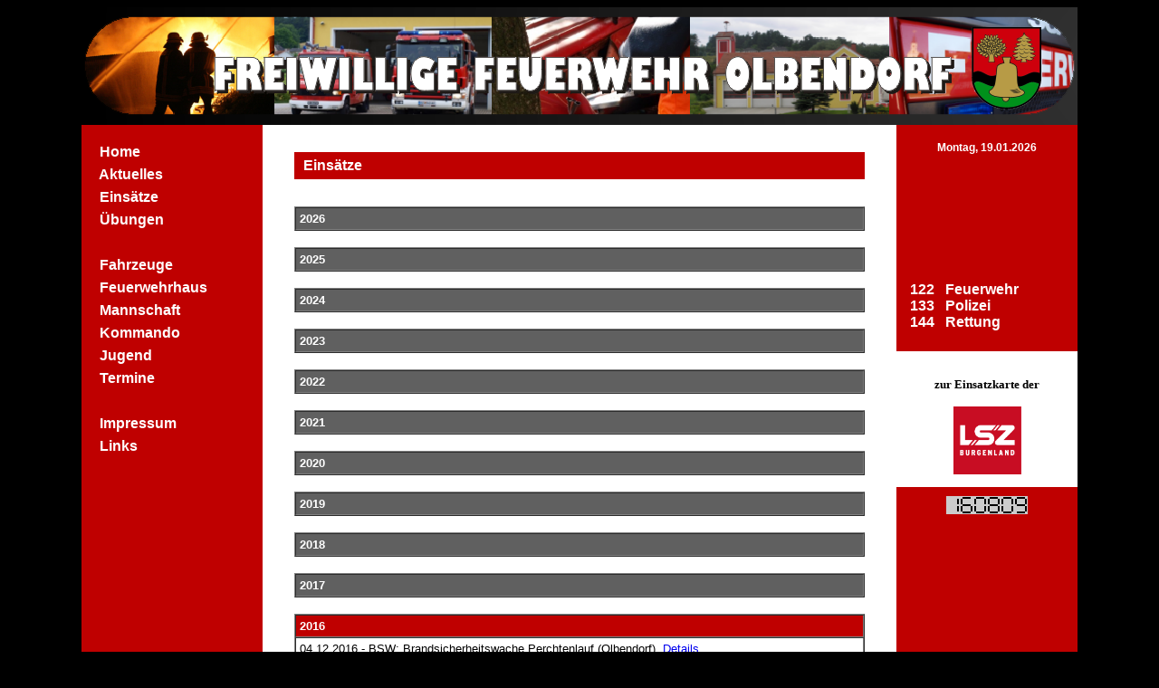

--- FILE ---
content_type: text/html
request_url: https://ff-olbendorf.at/index.php?id=1201&jahr=2016
body_size: 2321
content:






















           <html>
      <head>
      <link rel='shortcut icon' href='favicon.ico' type='image/x-icon'>
      <title>Freiwillige Feuerwehr Olbendorf</title>
      <meta name='author' content='Patrick Paul'>

      <script type='text/javascript' language='JavaScript'>
      
      <!--
      function Fenster()
      {
         window.open('popup.php','Information','toolbar=no,menubar=no,location=no,status=no,scrollbars=no,resizable=no,height=600,width=800');
      }
      -->

      </script>

      </head>

      <body background='http://www.ff-olbendorf.at/res/background.gif' bgcolor='#000000'>

      <center>
      <table width='1100px' border='0' cellpadding='0' cellspacing='0'> 
      <tr>
      <td colspan='3' height='130px' align='center' valign='middle' nowrap='nowrap'>
      <img src='http://www.ff-olbendorf.at/img/heading.png'></img></td>
      </tr>

      <tr height='500px'>

      <td width='200px' valign='top' nowrap='nowrap' bgcolor='#BF0000'> <br><table border='0' width='100%' style='font-family:Arial, Helvetica, sans-serif; font-weight:bold; color:#FFFFFF; font-size:16px;' cellpadding='0' cellspacing='0'><tr height='25px'><td><a href='index.php?id=1001' style='text-decoration: none; color:FFFFFF;' cellpadding='0' cellspacing='0'>&nbsp&nbsp&nbsp&nbsp Home &nbsp&nbsp&nbsp&nbsp</a><br></td></tr><tr height='25px'><td><a href='index.php?id=1101' style='text-decoration: none; color:FFFFFF;' cellpadding='0' cellspacing='0'>&nbsp&nbsp&nbsp&nbsp Aktuelles &nbsp&nbsp&nbsp&nbsp</a><br></td></tr><tr height='25px'><td><a href='index.php?id=1201' style='text-decoration: none; color:FFFFFF;' cellpadding='0' cellspacing='0'>&nbsp&nbsp&nbsp&nbsp Eins�tze &nbsp&nbsp&nbsp&nbsp</a><br></td></tr><tr height='25px'><td><a href='index.php?id=1301' style='text-decoration: none; color:FFFFFF;' cellpadding='0' cellspacing='0'>&nbsp&nbsp&nbsp&nbsp �bungen &nbsp&nbsp&nbsp&nbsp</a><br></td></tr><tr height='25px'><td><br></td></tr><tr height='25px'><td><a href='index.php?id=1401' style='text-decoration: none; color:FFFFFF;' cellpadding='0' cellspacing='0'>&nbsp&nbsp&nbsp&nbsp Fahrzeuge &nbsp&nbsp&nbsp&nbsp</a><br></td></tr><tr height='25px'><td><a href='index.php?id=1501' style='text-decoration: none; color:FFFFFF;' cellpadding='0' cellspacing='0'>&nbsp&nbsp&nbsp&nbsp Feuerwehrhaus &nbsp&nbsp&nbsp&nbsp</a><br></td></tr><tr height='25px'><td><a href='index.php?id=1701' style='text-decoration: none; color:FFFFFF;' cellpadding='0' cellspacing='0'>&nbsp&nbsp&nbsp&nbsp Mannschaft &nbsp&nbsp&nbsp&nbsp</a><br></td></tr><tr height='25px'><td><a href='index.php?id=1702' style='text-decoration: none; color:FFFFFF;' cellpadding='0' cellspacing='0'>&nbsp&nbsp&nbsp&nbsp Kommando &nbsp&nbsp&nbsp&nbsp</a><br></td></tr><tr height='25px'><td><a href='index.php?id=1801' style='text-decoration: none; color:FFFFFF;' cellpadding='0' cellspacing='0'>&nbsp&nbsp&nbsp&nbsp Jugend &nbsp&nbsp&nbsp&nbsp</a><br></td></tr><tr height='25px'><td><a href='index.php?id=1901' style='text-decoration: none; color:FFFFFF;' cellpadding='0' cellspacing='0'>&nbsp&nbsp&nbsp&nbsp Termine &nbsp&nbsp&nbsp&nbsp</a><br></td></tr><tr height='25px'><td><br></td></tr><tr height='25px'><td><a href='index.php?id=2101' style='text-decoration: none; color:FFFFFF;' cellpadding='0' cellspacing='0'>&nbsp&nbsp&nbsp&nbsp Impressum &nbsp&nbsp&nbsp&nbsp</a><br></td></tr><tr height='25px'><td><a href='index.php?id=2201' style='text-decoration: none; color:FFFFFF;' cellpadding='0' cellspacing='0'>&nbsp&nbsp&nbsp&nbsp Links &nbsp&nbsp&nbsp&nbsp</a><br></td></tr></table>








</td>
      <td width='700px' valign='top' nowrap='nowrap' bgcolor='#FFFFFF'>   <center>
         <table border='0' width='100%' cellpadding='0' cellspacing='0'>
         <tr height='30px'>
         <td></td>
         </tr>

         <tr height='30px'>
         <td width='5%'></td>
         <td width='90%' style='text-algin:left;' bgcolor='#BF0000'><font face='Arial, MS Sans Serif' size='3' color='#FFFFFF'>
         <p style='margin-left:10px; margin-right:10px; margin-top:5px; margin-bottom:5px'><b>Eins�tze</b></p></font></td>
         <td width='5%'></td>
         </tr>

         <tr height='30px'>
         <td></td>
         </tr>
         </table>
         </center>  <table width='100%' border='0' cellpadding='0' cellspacing='0'>
      <tr>
      <td width='5%'></td>
      <td width='90%'>
      <table width='100%' border='1' cellpadding='0' cellspacing='0'><tr>
            <td width='100%' height='25px' bgcolor='#606060'><font face='Arial, MS Sans Serif' size='2' color='#FFFFFF'><b>&nbsp<a href='index.php?id=1201&jahr=2026' style='text-decoration: none; color:FFFFFF;' cellpadding='0' cellspacing='0'>2026&nbsp</a></b></font></td>
            </tr></table>
               <br>
               <table width='100%' border='1' cellpadding='0' cellspacing='0'><tr>
            <td width='100%' height='25px' bgcolor='#606060'><font face='Arial, MS Sans Serif' size='2' color='#FFFFFF'><b>&nbsp<a href='index.php?id=1201&jahr=2025' style='text-decoration: none; color:FFFFFF;' cellpadding='0' cellspacing='0'>2025&nbsp</a></b></font></td>
            </tr></table>
               <br>
               <table width='100%' border='1' cellpadding='0' cellspacing='0'><tr>
            <td width='100%' height='25px' bgcolor='#606060'><font face='Arial, MS Sans Serif' size='2' color='#FFFFFF'><b>&nbsp<a href='index.php?id=1201&jahr=2024' style='text-decoration: none; color:FFFFFF;' cellpadding='0' cellspacing='0'>2024&nbsp</a></b></font></td>
            </tr></table>
               <br>
               <table width='100%' border='1' cellpadding='0' cellspacing='0'><tr>
            <td width='100%' height='25px' bgcolor='#606060'><font face='Arial, MS Sans Serif' size='2' color='#FFFFFF'><b>&nbsp<a href='index.php?id=1201&jahr=2023' style='text-decoration: none; color:FFFFFF;' cellpadding='0' cellspacing='0'>2023&nbsp</a></b></font></td>
            </tr></table>
               <br>
               <table width='100%' border='1' cellpadding='0' cellspacing='0'><tr>
            <td width='100%' height='25px' bgcolor='#606060'><font face='Arial, MS Sans Serif' size='2' color='#FFFFFF'><b>&nbsp<a href='index.php?id=1201&jahr=2022' style='text-decoration: none; color:FFFFFF;' cellpadding='0' cellspacing='0'>2022&nbsp</a></b></font></td>
            </tr></table>
               <br>
               <table width='100%' border='1' cellpadding='0' cellspacing='0'><tr>
            <td width='100%' height='25px' bgcolor='#606060'><font face='Arial, MS Sans Serif' size='2' color='#FFFFFF'><b>&nbsp<a href='index.php?id=1201&jahr=2021' style='text-decoration: none; color:FFFFFF;' cellpadding='0' cellspacing='0'>2021&nbsp</a></b></font></td>
            </tr></table>
               <br>
               <table width='100%' border='1' cellpadding='0' cellspacing='0'><tr>
            <td width='100%' height='25px' bgcolor='#606060'><font face='Arial, MS Sans Serif' size='2' color='#FFFFFF'><b>&nbsp<a href='index.php?id=1201&jahr=2020' style='text-decoration: none; color:FFFFFF;' cellpadding='0' cellspacing='0'>2020&nbsp</a></b></font></td>
            </tr></table>
               <br>
               <table width='100%' border='1' cellpadding='0' cellspacing='0'><tr>
            <td width='100%' height='25px' bgcolor='#606060'><font face='Arial, MS Sans Serif' size='2' color='#FFFFFF'><b>&nbsp<a href='index.php?id=1201&jahr=2019' style='text-decoration: none; color:FFFFFF;' cellpadding='0' cellspacing='0'>2019&nbsp</a></b></font></td>
            </tr></table>
               <br>
               <table width='100%' border='1' cellpadding='0' cellspacing='0'><tr>
            <td width='100%' height='25px' bgcolor='#606060'><font face='Arial, MS Sans Serif' size='2' color='#FFFFFF'><b>&nbsp<a href='index.php?id=1201&jahr=2018' style='text-decoration: none; color:FFFFFF;' cellpadding='0' cellspacing='0'>2018&nbsp</a></b></font></td>
            </tr></table>
               <br>
               <table width='100%' border='1' cellpadding='0' cellspacing='0'><tr>
            <td width='100%' height='25px' bgcolor='#606060'><font face='Arial, MS Sans Serif' size='2' color='#FFFFFF'><b>&nbsp<a href='index.php?id=1201&jahr=2017' style='text-decoration: none; color:FFFFFF;' cellpadding='0' cellspacing='0'>2017&nbsp</a></b></font></td>
            </tr></table>
               <br>
               <table width='100%' border='1' cellpadding='0' cellspacing='0'><tr>
            <td width='100%' height='25px' bgcolor='#BF0000'><font face='Arial, MS Sans Serif' size='2' color='#FFFFFF'><b>&nbsp<a href='index.php?id=1201&jahr=2016' style='text-decoration: none; color:FFFFFF;' cellpadding='0' cellspacing='0'>2016&nbsp</a></b></font></td>
            </tr><tr>
            <td width='100%' height='25px' bgcolor='#FFFFFF'><font face='Arial, MS Sans Serif' size='2' color='#000000'><b>&nbsp</b>04.12.2016 - BSW: Brandsicherheitswache  Perchtenlauf  (Olbendorf)&nbsp <a href='index.php?id=1299&e=293'>Details</a></font></td>
            </tr><tr>
            <td width='100%' height='25px' bgcolor='#FFFFFF'><font face='Arial, MS Sans Serif' size='2' color='#000000'><b>&nbsp</b>04.11.2016 - TE: Stra�e reinigen (Mitterm�hl&equivDD;)&nbsp <a href='index.php?id=1299&e=292'>Details</a></font></td>
            </tr><tr>
            <td width='100%' height='25px' bgcolor='#FFFFFF'><font face='Arial, MS Sans Serif' size='2' color='#000000'><b>&nbsp</b>29.10.2016 - TE: �lspurbinden (Tulmen&equivDD;)&nbsp <a href='index.php?id=1299&e=291'>Details</a></font></td>
            </tr><tr>
            <td width='100%' height='25px' bgcolor='#FFFFFF'><font face='Arial, MS Sans Serif' size='2' color='#000000'><b>&nbsp</b>14.07.2016 - TE: Wasserversorgung (Mitterm�hl)&nbsp <a href='index.php?id=1299&e=290'>Details</a></font></td>
            </tr><tr>
            <td width='100%' height='25px' bgcolor='#FFFFFF'><font face='Arial, MS Sans Serif' size='2' color='#000000'><b>&nbsp</b>13.07.2016 - TE: Unwetter (Litzelsdorf &#10872;)&nbsp <a href='index.php?id=1299&e=289'>Details</a></font></td>
            </tr><tr>
            <td width='100%' height='25px' bgcolor='#FFFFFF'><font face='Arial, MS Sans Serif' size='2' color='#000000'><b>&nbsp</b>12.07.2016 - TE: Unwetter (Olbendorf und Litzelsdorf &#10872;)&nbsp <a href='index.php?id=1299&e=288'>Details</a></font></td>
            </tr><tr>
            <td width='100%' height='25px' bgcolor='#FFFFFF'><font face='Arial, MS Sans Serif' size='2' color='#000000'><b>&nbsp</b>12.07.2016 - TE: Kanalreinigung (Dorf &#10872;)&nbsp <a href='index.php?id=1299&e=287'>Details</a></font></td>
            </tr><tr>
            <td width='100%' height='25px' bgcolor='#FFFFFF'><font face='Arial, MS Sans Serif' size='2' color='#000000'><b>&nbsp</b>07.07.2016 - TE: Suchaktion  (G�ttenbach)</font></td>
            </tr><tr>
            <td width='100%' height='25px' bgcolor='#FFFFFF'><font face='Arial, MS Sans Serif' size='2' color='#000000'><b>&nbsp</b>25.06.2016 - TE: �lspurbinden (Dorf &#10872;)&nbsp <a href='index.php?id=1299&e=285'>Details</a></font></td>
            </tr><tr>
            <td width='100%' height='25px' bgcolor='#FFFFFF'><font face='Arial, MS Sans Serif' size='2' color='#000000'><b>&nbsp</b>24.06.2016 - TE: Stra�e reinigen  (Dorf &#10872;)&nbsp <a href='index.php?id=1299&e=282'>Details</a></font></td>
            </tr><tr>
            <td width='100%' height='25px' bgcolor='#FFFFFF'><font face='Arial, MS Sans Serif' size='2' color='#000000'><b>&nbsp</b>14.06.2016 - TE: Pumpstation reinigen (Peisch)</font></td>
            </tr><tr>
            <td width='100%' height='25px' bgcolor='#FFFFFF'><font face='Arial, MS Sans Serif' size='2' color='#000000'><b>&nbsp</b>11.06.2016 - TE: Pumparbeiten (Haxbach)</font></td>
            </tr><tr>
            <td width='100%' height='25px' bgcolor='#FFFFFF'><font face='Arial, MS Sans Serif' size='2' color='#000000'><b>&nbsp</b>05.06.2016 - BE: Brandverdacht (Bergen &#10872;)&nbsp <a href='index.php?id=1299&e=281'>Details</a></font></td>
            </tr><tr>
            <td width='100%' height='25px' bgcolor='#FFFFFF'><font face='Arial, MS Sans Serif' size='2' color='#000000'><b>&nbsp</b>27.05.2016 - TE: Pumpstation reinigen (Dorf &equivDD;)&nbsp <a href='index.php?id=1299&e=278'>Details</a></font></td>
            </tr><tr>
            <td width='100%' height='25px' bgcolor='#FFFFFF'><font face='Arial, MS Sans Serif' size='2' color='#000000'><b>&nbsp</b>27.05.2016 - TE: Kanalreinigung  (Unterm�hl &equivDD;)&nbsp <a href='index.php?id=1299&e=280'>Details</a></font></td>
            </tr><tr>
            <td width='100%' height='25px' bgcolor='#FFFFFF'><font face='Arial, MS Sans Serif' size='2' color='#000000'><b>&nbsp</b>24.05.2016 - TE: Kanalreinigung  (Eisenberg &equivDD;)&nbsp <a href='index.php?id=1299&e=279'>Details</a></font></td>
            </tr><tr>
            <td width='100%' height='25px' bgcolor='#FFFFFF'><font face='Arial, MS Sans Serif' size='2' color='#000000'><b>&nbsp</b>23.05.2016 - TE: Pumpstation reinigen  (Dorf &equivDD;)&nbsp <a href='index.php?id=1299&e=277'>Details</a></font></td>
            </tr><tr>
            <td width='100%' height='25px' bgcolor='#FFFFFF'><font face='Arial, MS Sans Serif' size='2' color='#000000'><b>&nbsp</b>04.05.2016 - TE: Pumpstation reinigen (Dorf)</font></td>
            </tr><tr>
            <td width='100%' height='25px' bgcolor='#FFFFFF'><font face='Arial, MS Sans Serif' size='2' color='#000000'><b>&nbsp</b>02.05.2016 - TE: Pumpstation reinigen (Dorf)</font></td>
            </tr><tr>
            <td width='100%' height='25px' bgcolor='#FFFFFF'><font face='Arial, MS Sans Serif' size='2' color='#000000'><b>&nbsp</b>18.04.2016 - TE: Brunnen reinigen  (Mitterm�hl &#10872;)&nbsp <a href='index.php?id=1299&e=273'>Details</a></font></td>
            </tr><tr>
            <td width='100%' height='25px' bgcolor='#FFFFFF'><font face='Arial, MS Sans Serif' size='2' color='#000000'><b>&nbsp</b>18.04.2016 - TE: Kanalreinigung (Peisch &#10872;)&nbsp <a href='index.php?id=1299&e=272'>Details</a></font></td>
            </tr><tr>
            <td width='100%' height='25px' bgcolor='#FFFFFF'><font face='Arial, MS Sans Serif' size='2' color='#000000'><b>&nbsp</b>08.04.2016 - BE: Brand laut BMA (Dorf &#10872;)&nbsp <a href='index.php?id=1299&e=274'>Details</a></font></td>
            </tr><tr>
            <td width='100%' height='25px' bgcolor='#FFFFFF'><font face='Arial, MS Sans Serif' size='2' color='#000000'><b>&nbsp</b>05.04.2016 - BE: Brand Tischlerei  (Oberdorf &#10872;)&nbsp <a href='index.php?id=1299&e=271'>Details</a></font></td>
            </tr><tr>
            <td width='100%' height='25px' bgcolor='#FFFFFF'><font face='Arial, MS Sans Serif' size='2' color='#000000'><b>&nbsp</b>31.03.2016 - TE: Kanalreinigung  (Tulmen &#10872;)&nbsp <a href='index.php?id=1299&e=269'>Details</a></font></td>
            </tr><tr>
            <td width='100%' height='25px' bgcolor='#FFFFFF'><font face='Arial, MS Sans Serif' size='2' color='#000000'><b>&nbsp</b>31.03.2016 - TE: Kanalreinigung (Dorf &#10872;)&nbsp <a href='index.php?id=1299&e=270'>Details</a></font></td>
            </tr><tr>
            <td width='100%' height='25px' bgcolor='#FFFFFF'><font face='Arial, MS Sans Serif' size='2' color='#000000'><b>&nbsp</b>14.02.2016 - TE: VKU mit einer eingeklemmten Person (Oberdorf &#10872;)&nbsp <a href='index.php?id=1299&e=266'>Details</a></font></td>
            </tr><tr>
            <td width='100%' height='25px' bgcolor='#FFFFFF'><font face='Arial, MS Sans Serif' size='2' color='#000000'><b>&nbsp</b>10.02.2016 - TE: Kanalreinigung (Haxbach &#10872;)&nbsp <a href='index.php?id=1299&e=268'>Details</a></font></td>
            </tr><tr>
            <td width='100%' height='25px' bgcolor='#FFFFFF'><font face='Arial, MS Sans Serif' size='2' color='#000000'><b>&nbsp</b>05.02.2016 - TE: Pumparbeiten (Dorf &#10872;)&nbsp <a href='index.php?id=1299&e=267'>Details</a></font></td>
            </tr><tr>
            <td width='100%' height='25px' bgcolor='#FFFFFF'><font face='Arial, MS Sans Serif' size='2' color='#000000'><b>&nbsp</b>03.01.2016 - TE: Kanalreinigung (Dorf &#10872;)&nbsp <a href='index.php?id=1299&e=265'>Details</a></font></td>
            </tr></table>
               <br>
               <table width='100%' border='1' cellpadding='0' cellspacing='0'><tr>
            <td width='100%' height='25px' bgcolor='#606060'><font face='Arial, MS Sans Serif' size='2' color='#FFFFFF'><b>&nbsp<a href='index.php?id=1201&jahr=2015' style='text-decoration: none; color:FFFFFF;' cellpadding='0' cellspacing='0'>2015&nbsp</a></b></font></td>
            </tr></table>
               <br>
               <table width='100%' border='1' cellpadding='0' cellspacing='0'><tr>
            <td width='100%' height='25px' bgcolor='#606060'><font face='Arial, MS Sans Serif' size='2' color='#FFFFFF'><b>&nbsp<a href='index.php?id=1201&jahr=2014' style='text-decoration: none; color:FFFFFF;' cellpadding='0' cellspacing='0'>2014&nbsp</a></b></font></td>
            </tr></table>
               <br>
               <table width='100%' border='1' cellpadding='0' cellspacing='0'><tr>
            <td width='100%' height='25px' bgcolor='#606060'><font face='Arial, MS Sans Serif' size='2' color='#FFFFFF'><b>&nbsp<a href='index.php?id=1201&jahr=2013' style='text-decoration: none; color:FFFFFF;' cellpadding='0' cellspacing='0'>2013&nbsp</a></b></font></td>
            </tr></table>
               <br>
               <table width='100%' border='1' cellpadding='0' cellspacing='0'><tr>
            <td width='100%' height='25px' bgcolor='#606060'><font face='Arial, MS Sans Serif' size='2' color='#FFFFFF'><b>&nbsp<a href='index.php?id=1201&jahr=2012' style='text-decoration: none; color:FFFFFF;' cellpadding='0' cellspacing='0'>2012&nbsp</a></b></font></td>
            </tr></table>
               <br>
               <table width='100%' border='1' cellpadding='0' cellspacing='0'><tr>
            <td width='100%' height='25px' bgcolor='#606060'><font face='Arial, MS Sans Serif' size='2' color='#FFFFFF'><b>&nbsp<a href='index.php?id=1201&jahr=2011' style='text-decoration: none; color:FFFFFF;' cellpadding='0' cellspacing='0'>2011&nbsp</a></b></font></td>
            </tr></table>
               <br>
               <table width='100%' border='1' cellpadding='0' cellspacing='0'><tr>
            <td width='100%' height='25px' bgcolor='#606060'><font face='Arial, MS Sans Serif' size='2' color='#FFFFFF'><b>&nbsp<a href='index.php?id=1201&jahr=2010' style='text-decoration: none; color:FFFFFF;' cellpadding='0' cellspacing='0'>2010&nbsp</a></b></font></td>
            </tr></table>
               <br>
               <table width='100%' border='1' cellpadding='0' cellspacing='0'><tr>
            <td width='100%' height='25px' bgcolor='#606060'><font face='Arial, MS Sans Serif' size='2' color='#FFFFFF'><b>&nbsp<a href='index.php?id=1201&jahr=2009' style='text-decoration: none; color:FFFFFF;' cellpadding='0' cellspacing='0'>2009&nbsp</a></b></font></td>
            </tr></tr>
      </table>
      </td>
      <td width='5%'></td>
      </tr>
      </table><br><br></td>
      <td width='200px' valign='top' nowrap='nowrap' bgcolor='#BF0000'>     
<table width="100%" border="0" valign="top" style="font-family:Arial, Helvetica, sans-serif; font-weight:normal; color:#FFFFFF; font-size:12px;" cellpadding="0" cellspacing="0">
<tr height="50px"><td>
<center>
<font color='#FFFFFF'><b>Montag, 19.01.2026</b></font></center>
</td></tr>
</table>


<table width="100%" border="0" valign="top" style="font-family:Arial, Helvetica, sans-serif; font-weight:bold; color:#FFFFFF; font-size:14px;" cellpadding="0" cellspacing="0">
<tr height="100px"><td>
<center>
</center>
</td></tr>
</table>


<table width="100%" border="0" valign="top" style="font-family:Arial, Helvetica, sans-serif; font-weight:bold; color:#FFFFFF; font-size:14px;" cellpadding="0" cellspacing="0">
<tr height="100px"><td>
<table width='100%' align='left' valign='middle'>
      <tr>
      <td width='5%'></td>
      <td width='90%'><font face='Arial' size='3' color='#FFFFFF'><b>
      122 &nbsp Feuerwehr<br>
      133 &nbsp Polizei<br>
      144 &nbsp Rettung<br>
      </b></font>
      </td>
      <td width='5%'></td>
      </tr>
      </table></td></tr>
</table>


<table width="100%" border="0" valign="top" style="font-family:Arial, Helvetica, sans-serif; font-weight:bold; color:#FFFFFF; font-size:14px;" cellpadding="0" cellspacing="0">
<tr height="150px"><td bgcolor="#FFFFFF">
<br><center>
<a href="https://www.lsz-b.at/fileadmin/fw/" target="_self" style="text-decoration: none; ">
<font face='Tahoma' size='2' color='#000000'><b>zur Einsatzkarte der</b></font></a>
</center><br>
<center><a href="https://www.lsz-b.at/fileadmin/fw/" target="_self">
<img src="https://www.ff-olbendorf.at/img/lsz.png" border="0" height="75" width="75"></img></a></center></td></tr>
</table>


<table width="100%" border="0" valign="top" style="font-family:Arial, Helvetica, sans-serif; font-weight:bold; color:#FFFFFF; font-size:14px;" cellpadding="0" cellspacing="0">
<tr height="40px"><td align="center" valign="middle">
<center>
<table width='75px'  border='0' cellpadding='0' cellspacing='0'> 
<tr height='20px'>

  

<td><img border='0' width='15px' src='http://www.ff-olbendorf.at/counter/1.png'></img></td><td><img border='0' width='15px' src='http://www.ff-olbendorf.at/counter/6.png'></img></td><td><img border='0' width='15px' src='http://www.ff-olbendorf.at/counter/0.png'></img></td><td><img border='0' width='15px' src='http://www.ff-olbendorf.at/counter/8.png'></img></td><td><img border='0' width='15px' src='http://www.ff-olbendorf.at/counter/0.png'></img></td><td><img border='0' width='15px' src='http://www.ff-olbendorf.at/counter/9.png'></img></td>
</tr>
</table></center>
</td></tr>
</table>


</td>
      </tr>
      </table></body>
      </html>